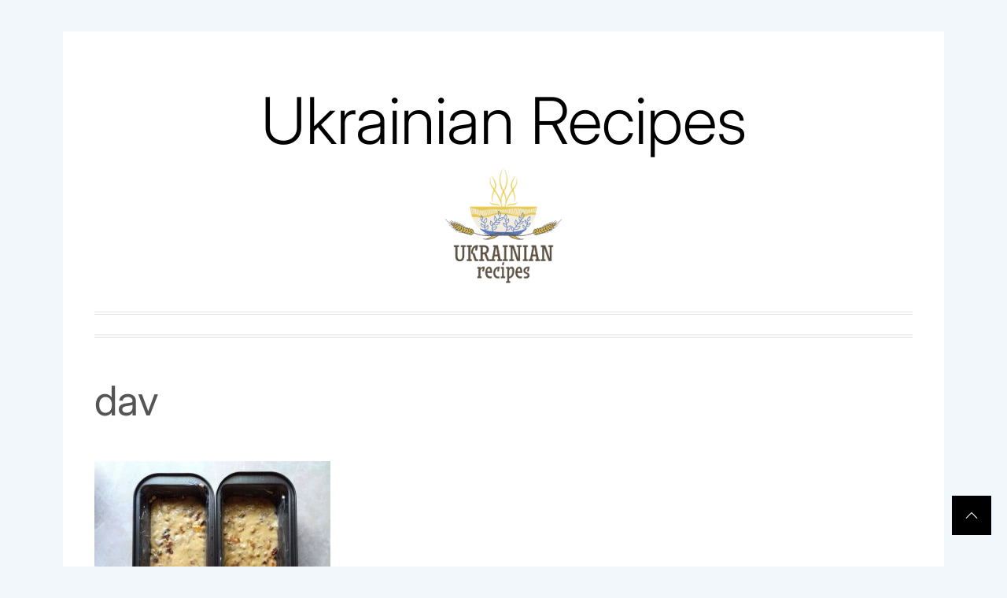

--- FILE ---
content_type: text/html; charset=UTF-8
request_url: https://ukrainian-recipes.com/rich-christmas-cake-with-lots-of-dried-fruits-and-nuts.html/dav-23
body_size: 11739
content:
<!DOCTYPE html>
<html dir="ltr" lang="en-GB" prefix="og: https://ogp.me/ns#">
<head>
    <meta charset="UTF-8">
    <meta name="viewport" content="width=device-width, initial-scale=1.0">
    <link rel="profile" href="http://gmpg.org/xfn/11">
    <link rel="pingback" href="https://ukrainian-recipes.com/xmlrpc.php">

    <title>dav | Ukrainian Recipes</title>

		<!-- All in One SEO 4.9.2 - aioseo.com -->
	<meta name="description" content="dav" />
	<meta name="robots" content="max-image-preview:large" />
	<meta name="author" content="admin"/>
	<meta name="google-site-verification" content="UA-12705437-16" />
	<link rel="canonical" href="https://ukrainian-recipes.com/rich-christmas-cake-with-lots-of-dried-fruits-and-nuts.html/dav-23" />
	<meta name="generator" content="All in One SEO (AIOSEO) 4.9.2" />
		<meta property="og:locale" content="en_GB" />
		<meta property="og:site_name" content="Ukrainian Recipes |" />
		<meta property="og:type" content="article" />
		<meta property="og:title" content="dav | Ukrainian Recipes" />
		<meta property="og:url" content="https://ukrainian-recipes.com/rich-christmas-cake-with-lots-of-dried-fruits-and-nuts.html/dav-23" />
		<meta property="og:image" content="https://ukrainian-recipes.com/wp-content/uploads/2023/01/cropped-logoukr-min.png" />
		<meta property="og:image:secure_url" content="https://ukrainian-recipes.com/wp-content/uploads/2023/01/cropped-logoukr-min.png" />
		<meta property="article:published_time" content="2017-12-03T19:22:08+00:00" />
		<meta property="article:modified_time" content="2017-12-03T19:22:08+00:00" />
		<meta name="twitter:card" content="summary" />
		<meta name="twitter:title" content="dav | Ukrainian Recipes" />
		<meta name="twitter:image" content="https://ukrainian-recipes.com/wp-content/uploads/2023/01/cropped-logoukr-min.png" />
		<script type="application/ld+json" class="aioseo-schema">
			{"@context":"https:\/\/schema.org","@graph":[{"@type":"BreadcrumbList","@id":"https:\/\/ukrainian-recipes.com\/rich-christmas-cake-with-lots-of-dried-fruits-and-nuts.html\/dav-23#breadcrumblist","itemListElement":[{"@type":"ListItem","@id":"https:\/\/ukrainian-recipes.com#listItem","position":1,"name":"Home","item":"https:\/\/ukrainian-recipes.com","nextItem":{"@type":"ListItem","@id":"https:\/\/ukrainian-recipes.com\/rich-christmas-cake-with-lots-of-dried-fruits-and-nuts.html\/dav-23#listItem","name":"dav"}},{"@type":"ListItem","@id":"https:\/\/ukrainian-recipes.com\/rich-christmas-cake-with-lots-of-dried-fruits-and-nuts.html\/dav-23#listItem","position":2,"name":"dav","previousItem":{"@type":"ListItem","@id":"https:\/\/ukrainian-recipes.com#listItem","name":"Home"}}]},{"@type":"ItemPage","@id":"https:\/\/ukrainian-recipes.com\/rich-christmas-cake-with-lots-of-dried-fruits-and-nuts.html\/dav-23#itempage","url":"https:\/\/ukrainian-recipes.com\/rich-christmas-cake-with-lots-of-dried-fruits-and-nuts.html\/dav-23","name":"dav | Ukrainian Recipes","description":"dav","inLanguage":"en-GB","isPartOf":{"@id":"https:\/\/ukrainian-recipes.com\/#website"},"breadcrumb":{"@id":"https:\/\/ukrainian-recipes.com\/rich-christmas-cake-with-lots-of-dried-fruits-and-nuts.html\/dav-23#breadcrumblist"},"author":{"@id":"https:\/\/ukrainian-recipes.com\/author\/admin#author"},"creator":{"@id":"https:\/\/ukrainian-recipes.com\/author\/admin#author"},"datePublished":"2017-12-03T14:22:08-05:00","dateModified":"2017-12-03T14:22:08-05:00"},{"@type":"Organization","@id":"https:\/\/ukrainian-recipes.com\/#organization","name":"Ukrainian Recipes","url":"https:\/\/ukrainian-recipes.com\/","logo":{"@type":"ImageObject","url":"https:\/\/ukrainian-recipes.com\/wp-content\/uploads\/2023\/01\/cropped-logoukr-min.png","@id":"https:\/\/ukrainian-recipes.com\/rich-christmas-cake-with-lots-of-dried-fruits-and-nuts.html\/dav-23\/#organizationLogo","width":150,"height":148},"image":{"@id":"https:\/\/ukrainian-recipes.com\/rich-christmas-cake-with-lots-of-dried-fruits-and-nuts.html\/dav-23\/#organizationLogo"}},{"@type":"Person","@id":"https:\/\/ukrainian-recipes.com\/author\/admin#author","url":"https:\/\/ukrainian-recipes.com\/author\/admin","name":"admin","image":{"@type":"ImageObject","@id":"https:\/\/ukrainian-recipes.com\/rich-christmas-cake-with-lots-of-dried-fruits-and-nuts.html\/dav-23#authorImage","url":"https:\/\/secure.gravatar.com\/avatar\/15503210aa7ff7ea13217bf9be22c2a4e4b0d11fb24a82007ddcf778e5fbb14e?s=96&d=mm&r=g","width":96,"height":96,"caption":"admin"}},{"@type":"WebSite","@id":"https:\/\/ukrainian-recipes.com\/#website","url":"https:\/\/ukrainian-recipes.com\/","name":"Ukrainian recipes - for a tasty life","inLanguage":"en-GB","publisher":{"@id":"https:\/\/ukrainian-recipes.com\/#organization"}}]}
		</script>
		<!-- All in One SEO -->

<!-- Google tag (gtag.js) consent mode dataLayer added by Site Kit -->
<script type="text/javascript" id="google_gtagjs-js-consent-mode-data-layer">
/* <![CDATA[ */
window.dataLayer = window.dataLayer || [];function gtag(){dataLayer.push(arguments);}
gtag('consent', 'default', {"ad_personalization":"denied","ad_storage":"denied","ad_user_data":"denied","analytics_storage":"denied","functionality_storage":"denied","security_storage":"denied","personalization_storage":"denied","region":["AT","BE","BG","CH","CY","CZ","DE","DK","EE","ES","FI","FR","GB","GR","HR","HU","IE","IS","IT","LI","LT","LU","LV","MT","NL","NO","PL","PT","RO","SE","SI","SK"],"wait_for_update":500});
window._googlesitekitConsentCategoryMap = {"statistics":["analytics_storage"],"marketing":["ad_storage","ad_user_data","ad_personalization"],"functional":["functionality_storage","security_storage"],"preferences":["personalization_storage"]};
window._googlesitekitConsents = {"ad_personalization":"denied","ad_storage":"denied","ad_user_data":"denied","analytics_storage":"denied","functionality_storage":"denied","security_storage":"denied","personalization_storage":"denied","region":["AT","BE","BG","CH","CY","CZ","DE","DK","EE","ES","FI","FR","GB","GR","HR","HU","IE","IS","IT","LI","LT","LU","LV","MT","NL","NO","PL","PT","RO","SE","SI","SK"],"wait_for_update":500};
/* ]]> */
</script>
<!-- End Google tag (gtag.js) consent mode dataLayer added by Site Kit -->
<link rel='dns-prefetch' href='//www.googletagmanager.com' />
<link rel='dns-prefetch' href='//pagead2.googlesyndication.com' />
<link rel="alternate" type="application/rss+xml" title="Ukrainian Recipes &raquo; Feed" href="https://ukrainian-recipes.com/feed" />
<link rel="alternate" type="application/rss+xml" title="Ukrainian Recipes &raquo; Comments Feed" href="https://ukrainian-recipes.com/comments/feed" />
<link rel="alternate" type="application/rss+xml" title="Ukrainian Recipes &raquo; dav Comments Feed" href="https://ukrainian-recipes.com/rich-christmas-cake-with-lots-of-dried-fruits-and-nuts.html/dav-23/feed" />
<link rel="alternate" title="oEmbed (JSON)" type="application/json+oembed" href="https://ukrainian-recipes.com/wp-json/oembed/1.0/embed?url=https%3A%2F%2Fukrainian-recipes.com%2Frich-christmas-cake-with-lots-of-dried-fruits-and-nuts.html%2Fdav-23" />
<link rel="alternate" title="oEmbed (XML)" type="text/xml+oembed" href="https://ukrainian-recipes.com/wp-json/oembed/1.0/embed?url=https%3A%2F%2Fukrainian-recipes.com%2Frich-christmas-cake-with-lots-of-dried-fruits-and-nuts.html%2Fdav-23&#038;format=xml" />
<style id='wp-img-auto-sizes-contain-inline-css' type='text/css'>
img:is([sizes=auto i],[sizes^="auto," i]){contain-intrinsic-size:3000px 1500px}
/*# sourceURL=wp-img-auto-sizes-contain-inline-css */
</style>
<style id='wp-emoji-styles-inline-css' type='text/css'>

	img.wp-smiley, img.emoji {
		display: inline !important;
		border: none !important;
		box-shadow: none !important;
		height: 1em !important;
		width: 1em !important;
		margin: 0 0.07em !important;
		vertical-align: -0.1em !important;
		background: none !important;
		padding: 0 !important;
	}
/*# sourceURL=wp-emoji-styles-inline-css */
</style>
<style id='wp-block-library-inline-css' type='text/css'>
:root{--wp-block-synced-color:#7a00df;--wp-block-synced-color--rgb:122,0,223;--wp-bound-block-color:var(--wp-block-synced-color);--wp-editor-canvas-background:#ddd;--wp-admin-theme-color:#007cba;--wp-admin-theme-color--rgb:0,124,186;--wp-admin-theme-color-darker-10:#006ba1;--wp-admin-theme-color-darker-10--rgb:0,107,160.5;--wp-admin-theme-color-darker-20:#005a87;--wp-admin-theme-color-darker-20--rgb:0,90,135;--wp-admin-border-width-focus:2px}@media (min-resolution:192dpi){:root{--wp-admin-border-width-focus:1.5px}}.wp-element-button{cursor:pointer}:root .has-very-light-gray-background-color{background-color:#eee}:root .has-very-dark-gray-background-color{background-color:#313131}:root .has-very-light-gray-color{color:#eee}:root .has-very-dark-gray-color{color:#313131}:root .has-vivid-green-cyan-to-vivid-cyan-blue-gradient-background{background:linear-gradient(135deg,#00d084,#0693e3)}:root .has-purple-crush-gradient-background{background:linear-gradient(135deg,#34e2e4,#4721fb 50%,#ab1dfe)}:root .has-hazy-dawn-gradient-background{background:linear-gradient(135deg,#faaca8,#dad0ec)}:root .has-subdued-olive-gradient-background{background:linear-gradient(135deg,#fafae1,#67a671)}:root .has-atomic-cream-gradient-background{background:linear-gradient(135deg,#fdd79a,#004a59)}:root .has-nightshade-gradient-background{background:linear-gradient(135deg,#330968,#31cdcf)}:root .has-midnight-gradient-background{background:linear-gradient(135deg,#020381,#2874fc)}:root{--wp--preset--font-size--normal:16px;--wp--preset--font-size--huge:42px}.has-regular-font-size{font-size:1em}.has-larger-font-size{font-size:2.625em}.has-normal-font-size{font-size:var(--wp--preset--font-size--normal)}.has-huge-font-size{font-size:var(--wp--preset--font-size--huge)}.has-text-align-center{text-align:center}.has-text-align-left{text-align:left}.has-text-align-right{text-align:right}.has-fit-text{white-space:nowrap!important}#end-resizable-editor-section{display:none}.aligncenter{clear:both}.items-justified-left{justify-content:flex-start}.items-justified-center{justify-content:center}.items-justified-right{justify-content:flex-end}.items-justified-space-between{justify-content:space-between}.screen-reader-text{border:0;clip-path:inset(50%);height:1px;margin:-1px;overflow:hidden;padding:0;position:absolute;width:1px;word-wrap:normal!important}.screen-reader-text:focus{background-color:#ddd;clip-path:none;color:#444;display:block;font-size:1em;height:auto;left:5px;line-height:normal;padding:15px 23px 14px;text-decoration:none;top:5px;width:auto;z-index:100000}html :where(.has-border-color){border-style:solid}html :where([style*=border-top-color]){border-top-style:solid}html :where([style*=border-right-color]){border-right-style:solid}html :where([style*=border-bottom-color]){border-bottom-style:solid}html :where([style*=border-left-color]){border-left-style:solid}html :where([style*=border-width]){border-style:solid}html :where([style*=border-top-width]){border-top-style:solid}html :where([style*=border-right-width]){border-right-style:solid}html :where([style*=border-bottom-width]){border-bottom-style:solid}html :where([style*=border-left-width]){border-left-style:solid}html :where(img[class*=wp-image-]){height:auto;max-width:100%}:where(figure){margin:0 0 1em}html :where(.is-position-sticky){--wp-admin--admin-bar--position-offset:var(--wp-admin--admin-bar--height,0px)}@media screen and (max-width:600px){html :where(.is-position-sticky){--wp-admin--admin-bar--position-offset:0px}}

/*# sourceURL=wp-block-library-inline-css */
</style><style id='global-styles-inline-css' type='text/css'>
:root{--wp--preset--aspect-ratio--square: 1;--wp--preset--aspect-ratio--4-3: 4/3;--wp--preset--aspect-ratio--3-4: 3/4;--wp--preset--aspect-ratio--3-2: 3/2;--wp--preset--aspect-ratio--2-3: 2/3;--wp--preset--aspect-ratio--16-9: 16/9;--wp--preset--aspect-ratio--9-16: 9/16;--wp--preset--color--black: #000000;--wp--preset--color--cyan-bluish-gray: #abb8c3;--wp--preset--color--white: #ffffff;--wp--preset--color--pale-pink: #f78da7;--wp--preset--color--vivid-red: #cf2e2e;--wp--preset--color--luminous-vivid-orange: #ff6900;--wp--preset--color--luminous-vivid-amber: #fcb900;--wp--preset--color--light-green-cyan: #7bdcb5;--wp--preset--color--vivid-green-cyan: #00d084;--wp--preset--color--pale-cyan-blue: #8ed1fc;--wp--preset--color--vivid-cyan-blue: #0693e3;--wp--preset--color--vivid-purple: #9b51e0;--wp--preset--gradient--vivid-cyan-blue-to-vivid-purple: linear-gradient(135deg,rgb(6,147,227) 0%,rgb(155,81,224) 100%);--wp--preset--gradient--light-green-cyan-to-vivid-green-cyan: linear-gradient(135deg,rgb(122,220,180) 0%,rgb(0,208,130) 100%);--wp--preset--gradient--luminous-vivid-amber-to-luminous-vivid-orange: linear-gradient(135deg,rgb(252,185,0) 0%,rgb(255,105,0) 100%);--wp--preset--gradient--luminous-vivid-orange-to-vivid-red: linear-gradient(135deg,rgb(255,105,0) 0%,rgb(207,46,46) 100%);--wp--preset--gradient--very-light-gray-to-cyan-bluish-gray: linear-gradient(135deg,rgb(238,238,238) 0%,rgb(169,184,195) 100%);--wp--preset--gradient--cool-to-warm-spectrum: linear-gradient(135deg,rgb(74,234,220) 0%,rgb(151,120,209) 20%,rgb(207,42,186) 40%,rgb(238,44,130) 60%,rgb(251,105,98) 80%,rgb(254,248,76) 100%);--wp--preset--gradient--blush-light-purple: linear-gradient(135deg,rgb(255,206,236) 0%,rgb(152,150,240) 100%);--wp--preset--gradient--blush-bordeaux: linear-gradient(135deg,rgb(254,205,165) 0%,rgb(254,45,45) 50%,rgb(107,0,62) 100%);--wp--preset--gradient--luminous-dusk: linear-gradient(135deg,rgb(255,203,112) 0%,rgb(199,81,192) 50%,rgb(65,88,208) 100%);--wp--preset--gradient--pale-ocean: linear-gradient(135deg,rgb(255,245,203) 0%,rgb(182,227,212) 50%,rgb(51,167,181) 100%);--wp--preset--gradient--electric-grass: linear-gradient(135deg,rgb(202,248,128) 0%,rgb(113,206,126) 100%);--wp--preset--gradient--midnight: linear-gradient(135deg,rgb(2,3,129) 0%,rgb(40,116,252) 100%);--wp--preset--font-size--small: 13px;--wp--preset--font-size--medium: 20px;--wp--preset--font-size--large: 36px;--wp--preset--font-size--x-large: 42px;--wp--preset--spacing--20: 0.44rem;--wp--preset--spacing--30: 0.67rem;--wp--preset--spacing--40: 1rem;--wp--preset--spacing--50: 1.5rem;--wp--preset--spacing--60: 2.25rem;--wp--preset--spacing--70: 3.38rem;--wp--preset--spacing--80: 5.06rem;--wp--preset--shadow--natural: 6px 6px 9px rgba(0, 0, 0, 0.2);--wp--preset--shadow--deep: 12px 12px 50px rgba(0, 0, 0, 0.4);--wp--preset--shadow--sharp: 6px 6px 0px rgba(0, 0, 0, 0.2);--wp--preset--shadow--outlined: 6px 6px 0px -3px rgb(255, 255, 255), 6px 6px rgb(0, 0, 0);--wp--preset--shadow--crisp: 6px 6px 0px rgb(0, 0, 0);}:where(.is-layout-flex){gap: 0.5em;}:where(.is-layout-grid){gap: 0.5em;}body .is-layout-flex{display: flex;}.is-layout-flex{flex-wrap: wrap;align-items: center;}.is-layout-flex > :is(*, div){margin: 0;}body .is-layout-grid{display: grid;}.is-layout-grid > :is(*, div){margin: 0;}:where(.wp-block-columns.is-layout-flex){gap: 2em;}:where(.wp-block-columns.is-layout-grid){gap: 2em;}:where(.wp-block-post-template.is-layout-flex){gap: 1.25em;}:where(.wp-block-post-template.is-layout-grid){gap: 1.25em;}.has-black-color{color: var(--wp--preset--color--black) !important;}.has-cyan-bluish-gray-color{color: var(--wp--preset--color--cyan-bluish-gray) !important;}.has-white-color{color: var(--wp--preset--color--white) !important;}.has-pale-pink-color{color: var(--wp--preset--color--pale-pink) !important;}.has-vivid-red-color{color: var(--wp--preset--color--vivid-red) !important;}.has-luminous-vivid-orange-color{color: var(--wp--preset--color--luminous-vivid-orange) !important;}.has-luminous-vivid-amber-color{color: var(--wp--preset--color--luminous-vivid-amber) !important;}.has-light-green-cyan-color{color: var(--wp--preset--color--light-green-cyan) !important;}.has-vivid-green-cyan-color{color: var(--wp--preset--color--vivid-green-cyan) !important;}.has-pale-cyan-blue-color{color: var(--wp--preset--color--pale-cyan-blue) !important;}.has-vivid-cyan-blue-color{color: var(--wp--preset--color--vivid-cyan-blue) !important;}.has-vivid-purple-color{color: var(--wp--preset--color--vivid-purple) !important;}.has-black-background-color{background-color: var(--wp--preset--color--black) !important;}.has-cyan-bluish-gray-background-color{background-color: var(--wp--preset--color--cyan-bluish-gray) !important;}.has-white-background-color{background-color: var(--wp--preset--color--white) !important;}.has-pale-pink-background-color{background-color: var(--wp--preset--color--pale-pink) !important;}.has-vivid-red-background-color{background-color: var(--wp--preset--color--vivid-red) !important;}.has-luminous-vivid-orange-background-color{background-color: var(--wp--preset--color--luminous-vivid-orange) !important;}.has-luminous-vivid-amber-background-color{background-color: var(--wp--preset--color--luminous-vivid-amber) !important;}.has-light-green-cyan-background-color{background-color: var(--wp--preset--color--light-green-cyan) !important;}.has-vivid-green-cyan-background-color{background-color: var(--wp--preset--color--vivid-green-cyan) !important;}.has-pale-cyan-blue-background-color{background-color: var(--wp--preset--color--pale-cyan-blue) !important;}.has-vivid-cyan-blue-background-color{background-color: var(--wp--preset--color--vivid-cyan-blue) !important;}.has-vivid-purple-background-color{background-color: var(--wp--preset--color--vivid-purple) !important;}.has-black-border-color{border-color: var(--wp--preset--color--black) !important;}.has-cyan-bluish-gray-border-color{border-color: var(--wp--preset--color--cyan-bluish-gray) !important;}.has-white-border-color{border-color: var(--wp--preset--color--white) !important;}.has-pale-pink-border-color{border-color: var(--wp--preset--color--pale-pink) !important;}.has-vivid-red-border-color{border-color: var(--wp--preset--color--vivid-red) !important;}.has-luminous-vivid-orange-border-color{border-color: var(--wp--preset--color--luminous-vivid-orange) !important;}.has-luminous-vivid-amber-border-color{border-color: var(--wp--preset--color--luminous-vivid-amber) !important;}.has-light-green-cyan-border-color{border-color: var(--wp--preset--color--light-green-cyan) !important;}.has-vivid-green-cyan-border-color{border-color: var(--wp--preset--color--vivid-green-cyan) !important;}.has-pale-cyan-blue-border-color{border-color: var(--wp--preset--color--pale-cyan-blue) !important;}.has-vivid-cyan-blue-border-color{border-color: var(--wp--preset--color--vivid-cyan-blue) !important;}.has-vivid-purple-border-color{border-color: var(--wp--preset--color--vivid-purple) !important;}.has-vivid-cyan-blue-to-vivid-purple-gradient-background{background: var(--wp--preset--gradient--vivid-cyan-blue-to-vivid-purple) !important;}.has-light-green-cyan-to-vivid-green-cyan-gradient-background{background: var(--wp--preset--gradient--light-green-cyan-to-vivid-green-cyan) !important;}.has-luminous-vivid-amber-to-luminous-vivid-orange-gradient-background{background: var(--wp--preset--gradient--luminous-vivid-amber-to-luminous-vivid-orange) !important;}.has-luminous-vivid-orange-to-vivid-red-gradient-background{background: var(--wp--preset--gradient--luminous-vivid-orange-to-vivid-red) !important;}.has-very-light-gray-to-cyan-bluish-gray-gradient-background{background: var(--wp--preset--gradient--very-light-gray-to-cyan-bluish-gray) !important;}.has-cool-to-warm-spectrum-gradient-background{background: var(--wp--preset--gradient--cool-to-warm-spectrum) !important;}.has-blush-light-purple-gradient-background{background: var(--wp--preset--gradient--blush-light-purple) !important;}.has-blush-bordeaux-gradient-background{background: var(--wp--preset--gradient--blush-bordeaux) !important;}.has-luminous-dusk-gradient-background{background: var(--wp--preset--gradient--luminous-dusk) !important;}.has-pale-ocean-gradient-background{background: var(--wp--preset--gradient--pale-ocean) !important;}.has-electric-grass-gradient-background{background: var(--wp--preset--gradient--electric-grass) !important;}.has-midnight-gradient-background{background: var(--wp--preset--gradient--midnight) !important;}.has-small-font-size{font-size: var(--wp--preset--font-size--small) !important;}.has-medium-font-size{font-size: var(--wp--preset--font-size--medium) !important;}.has-large-font-size{font-size: var(--wp--preset--font-size--large) !important;}.has-x-large-font-size{font-size: var(--wp--preset--font-size--x-large) !important;}
/*# sourceURL=global-styles-inline-css */
</style>

<style id='classic-theme-styles-inline-css' type='text/css'>
/*! This file is auto-generated */
.wp-block-button__link{color:#fff;background-color:#32373c;border-radius:9999px;box-shadow:none;text-decoration:none;padding:calc(.667em + 2px) calc(1.333em + 2px);font-size:1.125em}.wp-block-file__button{background:#32373c;color:#fff;text-decoration:none}
/*# sourceURL=/wp-includes/css/classic-themes.min.css */
</style>
<link rel='stylesheet' id='foobox-free-min-css' href='https://ukrainian-recipes.com/wp-content/plugins/foobox-image-lightbox/free/css/foobox.free.min.css?ver=2.7.35' type='text/css' media='all' />
<link rel='stylesheet' id='minimal-blog-fonts-css' href='https://ukrainian-recipes.com/wp-content/fonts/fc9bcda9e3561727ab199b7736e9fc31.css?ver=1.0' type='text/css' media='all' />
<link rel='stylesheet' id='slick-css' href='https://ukrainian-recipes.com/wp-content/themes/minimal-blog/assets/lib/slick/css/slick.min.css?ver=6.9' type='text/css' media='all' />
<link rel='stylesheet' id='magnific-popup-css' href='https://ukrainian-recipes.com/wp-content/themes/minimal-blog/assets/lib/magnific-popup/magnific-popup.css?ver=6.9' type='text/css' media='all' />
<link rel='stylesheet' id='minimal-blog-style-css' href='https://ukrainian-recipes.com/wp-content/themes/minimal-blog/style.css?ver=6.9' type='text/css' media='all' />
<style id='rocket-lazyload-inline-css' type='text/css'>
.rll-youtube-player{position:relative;padding-bottom:56.23%;height:0;overflow:hidden;max-width:100%;}.rll-youtube-player:focus-within{outline: 2px solid currentColor;outline-offset: 5px;}.rll-youtube-player iframe{position:absolute;top:0;left:0;width:100%;height:100%;z-index:100;background:0 0}.rll-youtube-player img{bottom:0;display:block;left:0;margin:auto;max-width:100%;width:100%;position:absolute;right:0;top:0;border:none;height:auto;-webkit-transition:.4s all;-moz-transition:.4s all;transition:.4s all}.rll-youtube-player img:hover{-webkit-filter:brightness(75%)}.rll-youtube-player .play{height:100%;width:100%;left:0;top:0;position:absolute;background:url(https://ukrainian-recipes.com/wp-content/plugins/rocket-lazy-load/assets/img/youtube.png) no-repeat center;background-color: transparent !important;cursor:pointer;border:none;}.wp-embed-responsive .wp-has-aspect-ratio .rll-youtube-player{position:absolute;padding-bottom:0;width:100%;height:100%;top:0;bottom:0;left:0;right:0}
/*# sourceURL=rocket-lazyload-inline-css */
</style>
<script type="text/javascript" src="https://ukrainian-recipes.com/wp-includes/js/jquery/jquery.min.js?ver=3.7.1" id="jquery-core-js"></script>
<script type="text/javascript" async='async' src="https://ukrainian-recipes.com/wp-includes/js/jquery/jquery-migrate.min.js?ver=3.4.1" id="jquery-migrate-js"></script>
<script type="text/javascript" id="foobox-free-min-js-before">
/* <![CDATA[ */
/* Run FooBox FREE (v2.7.35) */
var FOOBOX = window.FOOBOX = {
	ready: true,
	disableOthers: false,
	o: {wordpress: { enabled: true }, images: { showCaptions:false }, rel: '', excludes:'.fbx-link,.nofoobox,.nolightbox,a[href*="pinterest.com/pin/create/button/"]', affiliate : { enabled: false }, error: "Could not load the item"},
	selectors: [
		".gallery", ".wp-block-gallery", ".wp-block-image", "a:has(img[class*=wp-image-])", ".foobox"
	],
	pre: function( $ ){
		// Custom JavaScript (Pre)
		
	},
	post: function( $ ){
		// Custom JavaScript (Post)
		
		// Custom Captions Code
		
	},
	custom: function( $ ){
		// Custom Extra JS
		
	}
};
//# sourceURL=foobox-free-min-js-before
/* ]]> */
</script>
<script type="text/javascript" async='async' src="https://ukrainian-recipes.com/wp-content/plugins/foobox-image-lightbox/free/js/foobox.free.min.js?ver=2.7.35" id="foobox-free-min-js"></script>

<!-- Google tag (gtag.js) snippet added by Site Kit -->
<!-- Google Analytics snippet added by Site Kit -->
<script type="text/javascript" async='async' src="https://www.googletagmanager.com/gtag/js?id=GT-KVJ72ZS" id="google_gtagjs-js" async></script>
<script type="text/javascript" id="google_gtagjs-js-after">
/* <![CDATA[ */
window.dataLayer = window.dataLayer || [];function gtag(){dataLayer.push(arguments);}
gtag("set","linker",{"domains":["ukrainian-recipes.com"]});
gtag("js", new Date());
gtag("set", "developer_id.dZTNiMT", true);
gtag("config", "GT-KVJ72ZS");
//# sourceURL=google_gtagjs-js-after
/* ]]> */
</script>
<link rel="https://api.w.org/" href="https://ukrainian-recipes.com/wp-json/" /><link rel="alternate" title="JSON" type="application/json" href="https://ukrainian-recipes.com/wp-json/wp/v2/media/10465" /><link rel="EditURI" type="application/rsd+xml" title="RSD" href="https://ukrainian-recipes.com/xmlrpc.php?rsd" />
<meta name="generator" content="WordPress 6.9" />
<link rel='shortlink' href='https://ukrainian-recipes.com/?p=10465' />
<meta name="generator" content="Site Kit by Google 1.170.0" />
<!-- Google AdSense meta tags added by Site Kit -->
<meta name="google-adsense-platform-account" content="ca-host-pub-2644536267352236">
<meta name="google-adsense-platform-domain" content="sitekit.withgoogle.com">
<!-- End Google AdSense meta tags added by Site Kit -->
	<style type="text/css">
			.site-title a,
		.site-description {
			color: #000000;
		}
		</style>
	
<!-- Google Tag Manager snippet added by Site Kit -->
<script type="text/javascript">
/* <![CDATA[ */

			( function( w, d, s, l, i ) {
				w[l] = w[l] || [];
				w[l].push( {'gtm.start': new Date().getTime(), event: 'gtm.js'} );
				var f = d.getElementsByTagName( s )[0],
					j = d.createElement( s ), dl = l != 'dataLayer' ? '&l=' + l : '';
				j.async = true;
				j.src = 'https://www.googletagmanager.com/gtm.js?id=' + i + dl;
				f.parentNode.insertBefore( j, f );
			} )( window, document, 'script', 'dataLayer', 'GTM-T282DB9' );
			
/* ]]> */
</script>

<!-- End Google Tag Manager snippet added by Site Kit -->

<!-- Google AdSense snippet added by Site Kit -->
<script type="text/javascript" async="async" src="https://pagead2.googlesyndication.com/pagead/js/adsbygoogle.js?client=ca-pub-5395191496591585&amp;host=ca-host-pub-2644536267352236" crossorigin="anonymous"></script>

<!-- End Google AdSense snippet added by Site Kit -->
<noscript><style id="rocket-lazyload-nojs-css">.rll-youtube-player, [data-lazy-src]{display:none !important;}</style></noscript></head>

<body class="attachment wp-singular attachment-template-default single single-attachment postid-10465 attachmentid-10465 attachment-jpeg wp-custom-logo wp-embed-responsive wp-theme-minimal-blog no-sidebar group-blog">

		<!-- Google Tag Manager (noscript) snippet added by Site Kit -->
		<noscript>
			<iframe src="https://www.googletagmanager.com/ns.html?id=GTM-T282DB9" height="0" width="0" style="display:none;visibility:hidden"></iframe>
		</noscript>
		<!-- End Google Tag Manager (noscript) snippet added by Site Kit -->
		
<!--Loader-->
<div id="mini-loader">
    <div id="loading-center">
        <div id="loading-center-absolute">
            <div class="object"></div>
            <div class="object"></div>
            <div class="object"></div>
            <div class="object"></div>
            <div class="object"></div>
            <div class="object"></div>
            <div class="object"></div>
            <div class="object"></div>
            <div class="object"></div>
            <div class="object"></div>
        </div>
    </div>
</div>
<!-- Loader end -->

<div id="page" class="site">
    <a class="skip-link screen-reader-text" href="#content">Skip to content</a>
    <div class="mastbar">
        <div class="wrapper">
                    </div>
    </div>

    <header id="masthead" class="site-header " role="banner" >
      <div class="header-image-overlay">
              </div>
        <div class="wrapper">
            <div class="site-branding">
            <p class="site-title"><a href="https://ukrainian-recipes.com/" rel="home">Ukrainian Recipes</a></p>
    
    <a href="https://ukrainian-recipes.com/" class="custom-logo-link" rel="home"><img width="150" height="148" src="data:image/svg+xml,%3Csvg%20xmlns='http://www.w3.org/2000/svg'%20viewBox='0%200%20150%20148'%3E%3C/svg%3E" class="custom-logo" alt="Ukrainian Recipes" decoding="async" data-lazy-src="https://ukrainian-recipes.com/wp-content/uploads/2023/01/cropped-logoukr-min.png" /><noscript><img width="150" height="148" src="https://ukrainian-recipes.com/wp-content/uploads/2023/01/cropped-logoukr-min.png" class="custom-logo" alt="Ukrainian Recipes" decoding="async" /></noscript></a>
</div><!-- .site-branding -->        </div>
        <div class="wrapper">
            <nav id="site-navigation" class="main-navigation" role="navigation">
	<span class="toggle-menu" aria-controls="primary-menu" aria-expanded="false">
		 <span class="screen-reader-text">
			Primary Menu		</span>
		<i class="ham"></i>
	</span>

	
    <div class="social-icons">
            </div>
</nav>        </div>

    </header>


    <div id="content" class="site-content">
        <div class="wrapper">

	<div id="primary" class="content-area">
		<main id="main" class="site-main" role="main">

		
<article id="post-10465" class="post-10465 attachment type-attachment status-inherit hentry">

        <header class="entry-header">
        <h1 class="entry-title entry-title-large">dav</h1>    </header>
    <div class="entry-content">
        <p class="attachment"><a href='https://ukrainian-recipes.com/wp-content/uploads/2017/12/IMG_20171202_145254.jpg'><img fetchpriority="high" decoding="async" width="300" height="225" src="data:image/svg+xml,%3Csvg%20xmlns='http://www.w3.org/2000/svg'%20viewBox='0%200%20300%20225'%3E%3C/svg%3E" class="attachment-medium size-medium" alt="" data-lazy-srcset="https://ukrainian-recipes.com/wp-content/uploads/2017/12/IMG_20171202_145254-300x225.jpg 300w, https://ukrainian-recipes.com/wp-content/uploads/2017/12/IMG_20171202_145254-1024x768.jpg 1024w, https://ukrainian-recipes.com/wp-content/uploads/2017/12/IMG_20171202_145254-1536x1152.jpg 1536w, https://ukrainian-recipes.com/wp-content/uploads/2017/12/IMG_20171202_145254-600x450.jpg 600w, https://ukrainian-recipes.com/wp-content/uploads/2017/12/IMG_20171202_145254.jpg 2048w" data-lazy-sizes="(max-width: 300px) 100vw, 300px" data-lazy-src="https://ukrainian-recipes.com/wp-content/uploads/2017/12/IMG_20171202_145254-300x225.jpg" /><noscript><img fetchpriority="high" decoding="async" width="300" height="225" src="https://ukrainian-recipes.com/wp-content/uploads/2017/12/IMG_20171202_145254-300x225.jpg" class="attachment-medium size-medium" alt="" srcset="https://ukrainian-recipes.com/wp-content/uploads/2017/12/IMG_20171202_145254-300x225.jpg 300w, https://ukrainian-recipes.com/wp-content/uploads/2017/12/IMG_20171202_145254-1024x768.jpg 1024w, https://ukrainian-recipes.com/wp-content/uploads/2017/12/IMG_20171202_145254-1536x1152.jpg 1536w, https://ukrainian-recipes.com/wp-content/uploads/2017/12/IMG_20171202_145254-600x450.jpg 600w, https://ukrainian-recipes.com/wp-content/uploads/2017/12/IMG_20171202_145254.jpg 2048w" sizes="(max-width: 300px) 100vw, 300px" /></noscript></a></p>
    </div>
    	<footer class="entry-footer">
			</footer><!-- .entry-footer --></article><!-- #post-## -->				<!-- related post -->
	            <div class="interface-related-articles">

	            	
		                <div class="related-post-header">
		                    <h2 class="related-post-title">
	                            Related Post	                        </h2>
		                </div>

	            	
	            </div>

	        
	<nav class="navigation post-navigation" aria-label="Posts">
		<h2 class="screen-reader-text">Post navigation</h2>
		<div class="nav-links"><div class="nav-previous"><a href="https://ukrainian-recipes.com/rich-christmas-cake-with-lots-of-dried-fruits-and-nuts.html" rel="prev"><span class="arrow" aria-hidden="true"><svg class="svg-icon" aria-hidden="true" role="img" focusable="false" xmlns="http://www.w3.org/2000/svg" width="16" height="16" viewBox="0 0 16 16"><path fill="currentColor" d="M15 8a.5.5 0 0 0-.5-.5H2.707l3.147-3.146a.5.5 0 1 0-.708-.708l-4 4a.5.5 0 0 0 0 .708l4 4a.5.5 0 0 0 .708-.708L2.707 8.5H14.5A.5.5 0 0 0 15 8z"></path></svg></span><span class="screen-reader-text">Previous post:</span><span class="post-title">Rich Christmas cake with lots of dried fruits and nuts</span></a></div></div>
	</nav>
<div id="comments" class="comments-area">

		<div id="respond" class="comment-respond">
		<h3 id="reply-title" class="comment-reply-title">Leave a Reply</h3><form action="https://ukrainian-recipes.com/wp-comments-post.php" method="post" id="commentform" class="comment-form"><p class="comment-notes"><span id="email-notes">Your email address will not be published.</span> <span class="required-field-message">Required fields are marked <span class="required">*</span></span></p><p class="comment-form-comment"><label for="comment">Comment <span class="required">*</span></label> <textarea id="comment" name="comment" cols="45" rows="8" maxlength="65525" required></textarea></p><p class="comment-form-author"><label for="author">Name</label> <input id="author" name="author" type="text" value="" size="30" maxlength="245" autocomplete="name" /></p>
<p class="comment-form-email"><label for="email">Email</label> <input id="email" name="email" type="email" value="" size="30" maxlength="100" aria-describedby="email-notes" autocomplete="email" /></p>
<p class="comment-form-url"><label for="url">Website</label> <input id="url" name="url" type="url" value="" size="30" maxlength="200" autocomplete="url" /></p>
<p class="form-submit"><input name="submit" type="submit" id="submit" class="submit" value="Post Comment" /> <input type='hidden' name='comment_post_ID' value='10465' id='comment_post_ID' />
<input type='hidden' name='comment_parent' id='comment_parent' value='0' />
</p><p style="display: none;"><input type="hidden" id="akismet_comment_nonce" name="akismet_comment_nonce" value="ef1df3b066" /></p><p style="display: none !important;" class="akismet-fields-container" data-prefix="ak_"><label>&#916;<textarea name="ak_hp_textarea" cols="45" rows="8" maxlength="100"></textarea></label><input type="hidden" id="ak_js_1" name="ak_js" value="97"/><script>document.getElementById( "ak_js_1" ).setAttribute( "value", ( new Date() ).getTime() );</script></p></form>	</div><!-- #respond -->
	<p class="akismet_comment_form_privacy_notice">This site uses Akismet to reduce spam. <a href="https://akismet.com/privacy/" target="_blank" rel="nofollow noopener">Learn how your comment data is processed.</a></p>
</div>

		</main>
	</div>
</div>
</div>
<footer id="colophon" class="site-footer" role="contentinfo">
        <div class="site-info">
	<div class="wrapper">
        		Theme: Minimal Blog by <a href="https://wpinterface.com" rel="designer">WPinterface</a>.	</div>
</div><!-- .site-info -->


<a id="scroll-top">
    <svg class="svg-icon" aria-hidden="true" role="img" focusable="false" xmlns="http://www.w3.org/2000/svg" width="16" height="16" viewBox="0 0 16 16"><path fill="currentColor" d="M7.646 4.646a.5.5 0 0 1 .708 0l6 6a.5.5 0 0 1-.708.708L8 5.707l-5.646 5.647a.5.5 0 0 1-.708-.708l6-6z"></path></svg></a></footer>
</div>
<script type="speculationrules">
{"prefetch":[{"source":"document","where":{"and":[{"href_matches":"/*"},{"not":{"href_matches":["/wp-*.php","/wp-admin/*","/wp-content/uploads/*","/wp-content/*","/wp-content/plugins/*","/wp-content/themes/minimal-blog/*","/*\\?(.+)"]}},{"not":{"selector_matches":"a[rel~=\"nofollow\"]"}},{"not":{"selector_matches":".no-prefetch, .no-prefetch a"}}]},"eagerness":"conservative"}]}
</script>
<script type="module"  async='async' src="https://ukrainian-recipes.com/wp-content/plugins/all-in-one-seo-pack/dist/Lite/assets/table-of-contents.95d0dfce.js?ver=4.9.2" id="aioseo/js/src/vue/standalone/blocks/table-of-contents/frontend.js-js"></script>
<script type="text/javascript" async='async' src="https://ukrainian-recipes.com/wp-content/themes/minimal-blog/assets/lib/slick/js/slick.min.js?ver=6.9" id="slick-js"></script>
<script type="text/javascript" async='async' src="https://ukrainian-recipes.com/wp-content/themes/minimal-blog/assets/lib/magnific-popup/jquery.magnific-popup.min.js?ver=6.9" id="magnific-popup-js"></script>
<script type="text/javascript" id="minimal-blog-main-js-extra">
/* <![CDATA[ */
var minimal_blog_main = {"next_svg":"\u003Csvg class=\"svg-icon\" aria-hidden=\"true\" role=\"img\" focusable=\"false\" xmlns=\"http://www.w3.org/2000/svg\" width=\"16\" height=\"16\" viewBox=\"0 0 16 16\"\u003E\u003Cpath fill=\"currentColor\" d=\"M1 8a.5.5 0 0 1 .5-.5h11.793l-3.147-3.146a.5.5 0 0 1 .708-.708l4 4a.5.5 0 0 1 0 .708l-4 4a.5.5 0 0 1-.708-.708L13.293 8.5H1.5A.5.5 0 0 1 1 8z\"\u003E\u003C/path\u003E\u003C/svg\u003E","prev_svg":"\u003Csvg class=\"svg-icon\" aria-hidden=\"true\" role=\"img\" focusable=\"false\" xmlns=\"http://www.w3.org/2000/svg\" width=\"16\" height=\"16\" viewBox=\"0 0 16 16\"\u003E\u003Cpath fill=\"currentColor\" d=\"M15 8a.5.5 0 0 0-.5-.5H2.707l3.147-3.146a.5.5 0 1 0-.708-.708l-4 4a.5.5 0 0 0 0 .708l4 4a.5.5 0 0 0 .708-.708L2.707 8.5H14.5A.5.5 0 0 0 15 8z\"\u003E\u003C/path\u003E\u003C/svg\u003E","arrow_down":"\u003Csvg class=\"svg-icon\" aria-hidden=\"true\" role=\"img\" focusable=\"false\" xmlns=\"http://www.w3.org/2000/svg\" width=\"16\" height=\"16\" viewBox=\"0 0 16 16\"\u003E\u003Cpath fill=\"currentColor\" d=\"M1.646 4.646a.5.5 0 0 1 .708 0L8 10.293l5.646-5.647a.5.5 0 0 1 .708.708l-6 6a.5.5 0 0 1-.708 0l-6-6a.5.5 0 0 1 0-.708z\"\u003E\u003C/path\u003E\u003C/svg\u003E"};
//# sourceURL=minimal-blog-main-js-extra
/* ]]> */
</script>
<script type="text/javascript" async='async' src="https://ukrainian-recipes.com/wp-content/themes/minimal-blog/assets/js/main.js?ver=6.9" id="minimal-blog-main-js"></script>
<script type="text/javascript" async='async' src="https://ukrainian-recipes.com/wp-content/plugins/google-site-kit/dist/assets/js/googlesitekit-consent-mode-bc2e26cfa69fcd4a8261.js" id="googlesitekit-consent-mode-js"></script>
<script defer type="text/javascript" async='async' src="https://ukrainian-recipes.com/wp-content/plugins/akismet/_inc/akismet-frontend.js?ver=1765706671" id="akismet-frontend-js"></script>
<script id="wp-emoji-settings" type="application/json">
{"baseUrl":"https://s.w.org/images/core/emoji/17.0.2/72x72/","ext":".png","svgUrl":"https://s.w.org/images/core/emoji/17.0.2/svg/","svgExt":".svg","source":{"concatemoji":"https://ukrainian-recipes.com/wp-includes/js/wp-emoji-release.min.js?ver=6.9"}}
</script>
<script type="module">
/* <![CDATA[ */
/*! This file is auto-generated */
const a=JSON.parse(document.getElementById("wp-emoji-settings").textContent),o=(window._wpemojiSettings=a,"wpEmojiSettingsSupports"),s=["flag","emoji"];function i(e){try{var t={supportTests:e,timestamp:(new Date).valueOf()};sessionStorage.setItem(o,JSON.stringify(t))}catch(e){}}function c(e,t,n){e.clearRect(0,0,e.canvas.width,e.canvas.height),e.fillText(t,0,0);t=new Uint32Array(e.getImageData(0,0,e.canvas.width,e.canvas.height).data);e.clearRect(0,0,e.canvas.width,e.canvas.height),e.fillText(n,0,0);const a=new Uint32Array(e.getImageData(0,0,e.canvas.width,e.canvas.height).data);return t.every((e,t)=>e===a[t])}function p(e,t){e.clearRect(0,0,e.canvas.width,e.canvas.height),e.fillText(t,0,0);var n=e.getImageData(16,16,1,1);for(let e=0;e<n.data.length;e++)if(0!==n.data[e])return!1;return!0}function u(e,t,n,a){switch(t){case"flag":return n(e,"\ud83c\udff3\ufe0f\u200d\u26a7\ufe0f","\ud83c\udff3\ufe0f\u200b\u26a7\ufe0f")?!1:!n(e,"\ud83c\udde8\ud83c\uddf6","\ud83c\udde8\u200b\ud83c\uddf6")&&!n(e,"\ud83c\udff4\udb40\udc67\udb40\udc62\udb40\udc65\udb40\udc6e\udb40\udc67\udb40\udc7f","\ud83c\udff4\u200b\udb40\udc67\u200b\udb40\udc62\u200b\udb40\udc65\u200b\udb40\udc6e\u200b\udb40\udc67\u200b\udb40\udc7f");case"emoji":return!a(e,"\ud83e\u1fac8")}return!1}function f(e,t,n,a){let r;const o=(r="undefined"!=typeof WorkerGlobalScope&&self instanceof WorkerGlobalScope?new OffscreenCanvas(300,150):document.createElement("canvas")).getContext("2d",{willReadFrequently:!0}),s=(o.textBaseline="top",o.font="600 32px Arial",{});return e.forEach(e=>{s[e]=t(o,e,n,a)}),s}function r(e){var t=document.createElement("script");t.src=e,t.defer=!0,document.head.appendChild(t)}a.supports={everything:!0,everythingExceptFlag:!0},new Promise(t=>{let n=function(){try{var e=JSON.parse(sessionStorage.getItem(o));if("object"==typeof e&&"number"==typeof e.timestamp&&(new Date).valueOf()<e.timestamp+604800&&"object"==typeof e.supportTests)return e.supportTests}catch(e){}return null}();if(!n){if("undefined"!=typeof Worker&&"undefined"!=typeof OffscreenCanvas&&"undefined"!=typeof URL&&URL.createObjectURL&&"undefined"!=typeof Blob)try{var e="postMessage("+f.toString()+"("+[JSON.stringify(s),u.toString(),c.toString(),p.toString()].join(",")+"));",a=new Blob([e],{type:"text/javascript"});const r=new Worker(URL.createObjectURL(a),{name:"wpTestEmojiSupports"});return void(r.onmessage=e=>{i(n=e.data),r.terminate(),t(n)})}catch(e){}i(n=f(s,u,c,p))}t(n)}).then(e=>{for(const n in e)a.supports[n]=e[n],a.supports.everything=a.supports.everything&&a.supports[n],"flag"!==n&&(a.supports.everythingExceptFlag=a.supports.everythingExceptFlag&&a.supports[n]);var t;a.supports.everythingExceptFlag=a.supports.everythingExceptFlag&&!a.supports.flag,a.supports.everything||((t=a.source||{}).concatemoji?r(t.concatemoji):t.wpemoji&&t.twemoji&&(r(t.twemoji),r(t.wpemoji)))});
//# sourceURL=https://ukrainian-recipes.com/wp-includes/js/wp-emoji-loader.min.js
/* ]]> */
</script>
<script>window.lazyLoadOptions = [{
                elements_selector: "img[data-lazy-src],.rocket-lazyload,iframe[data-lazy-src]",
                data_src: "lazy-src",
                data_srcset: "lazy-srcset",
                data_sizes: "lazy-sizes",
                class_loading: "lazyloading",
                class_loaded: "lazyloaded",
                threshold: 300,
                callback_loaded: function(element) {
                    if ( element.tagName === "IFRAME" && element.dataset.rocketLazyload == "fitvidscompatible" ) {
                        if (element.classList.contains("lazyloaded") ) {
                            if (typeof window.jQuery != "undefined") {
                                if (jQuery.fn.fitVids) {
                                    jQuery(element).parent().fitVids();
                                }
                            }
                        }
                    }
                }},{
				elements_selector: ".rocket-lazyload",
				data_src: "lazy-src",
				data_srcset: "lazy-srcset",
				data_sizes: "lazy-sizes",
				class_loading: "lazyloading",
				class_loaded: "lazyloaded",
				threshold: 300,
			}];
        window.addEventListener('LazyLoad::Initialized', function (e) {
            var lazyLoadInstance = e.detail.instance;

            if (window.MutationObserver) {
                var observer = new MutationObserver(function(mutations) {
                    var image_count = 0;
                    var iframe_count = 0;
                    var rocketlazy_count = 0;

                    mutations.forEach(function(mutation) {
                        for (var i = 0; i < mutation.addedNodes.length; i++) {
                            if (typeof mutation.addedNodes[i].getElementsByTagName !== 'function') {
                                continue;
                            }

                            if (typeof mutation.addedNodes[i].getElementsByClassName !== 'function') {
                                continue;
                            }

                            images = mutation.addedNodes[i].getElementsByTagName('img');
                            is_image = mutation.addedNodes[i].tagName == "IMG";
                            iframes = mutation.addedNodes[i].getElementsByTagName('iframe');
                            is_iframe = mutation.addedNodes[i].tagName == "IFRAME";
                            rocket_lazy = mutation.addedNodes[i].getElementsByClassName('rocket-lazyload');

                            image_count += images.length;
			                iframe_count += iframes.length;
			                rocketlazy_count += rocket_lazy.length;

                            if(is_image){
                                image_count += 1;
                            }

                            if(is_iframe){
                                iframe_count += 1;
                            }
                        }
                    } );

                    if(image_count > 0 || iframe_count > 0 || rocketlazy_count > 0){
                        lazyLoadInstance.update();
                    }
                } );

                var b      = document.getElementsByTagName("body")[0];
                var config = { childList: true, subtree: true };

                observer.observe(b, config);
            }
        }, false);</script><script data-no-minify="1" async src="https://ukrainian-recipes.com/wp-content/plugins/rocket-lazy-load/assets/js/16.1/lazyload.min.js"></script><script>function lazyLoadThumb(e,alt,l){var t='<img loading="lazy" src="https://i.ytimg.com/vi/ID/hqdefault.jpg" alt="" width="480" height="360">',a='<button class="play" aria-label="play Youtube video"></button>';if(l){t=t.replace('data-lazy-','');t=t.replace('loading="lazy"','');t=t.replace(/<noscript>.*?<\/noscript>/g,'');}t=t.replace('alt=""','alt="'+alt+'"');return t.replace("ID",e)+a}function lazyLoadYoutubeIframe(){var e=document.createElement("iframe"),t="ID?autoplay=1";t+=0===this.parentNode.dataset.query.length?"":"&"+this.parentNode.dataset.query;e.setAttribute("src",t.replace("ID",this.parentNode.dataset.src)),e.setAttribute("frameborder","0"),e.setAttribute("allowfullscreen","1"),e.setAttribute("allow","accelerometer; autoplay; encrypted-media; gyroscope; picture-in-picture"),this.parentNode.parentNode.replaceChild(e,this.parentNode)}document.addEventListener("DOMContentLoaded",function(){var exclusions=[];var e,t,p,u,l,a=document.getElementsByClassName("rll-youtube-player");for(t=0;t<a.length;t++)(e=document.createElement("div")),(u='https://i.ytimg.com/vi/ID/hqdefault.jpg'),(u=u.replace('ID',a[t].dataset.id)),(l=exclusions.some(exclusion=>u.includes(exclusion))),e.setAttribute("data-id",a[t].dataset.id),e.setAttribute("data-query",a[t].dataset.query),e.setAttribute("data-src",a[t].dataset.src),(e.innerHTML=lazyLoadThumb(a[t].dataset.id,a[t].dataset.alt,l)),a[t].appendChild(e),(p=e.querySelector(".play")),(p.onclick=lazyLoadYoutubeIframe)});</script></body>
</html>


--- FILE ---
content_type: text/html; charset=utf-8
request_url: https://www.google.com/recaptcha/api2/aframe
body_size: 184
content:
<!DOCTYPE HTML><html><head><meta http-equiv="content-type" content="text/html; charset=UTF-8"></head><body><script nonce="fYxWRPCl91BgUMKikjnOiw">/** Anti-fraud and anti-abuse applications only. See google.com/recaptcha */ try{var clients={'sodar':'https://pagead2.googlesyndication.com/pagead/sodar?'};window.addEventListener("message",function(a){try{if(a.source===window.parent){var b=JSON.parse(a.data);var c=clients[b['id']];if(c){var d=document.createElement('img');d.src=c+b['params']+'&rc='+(localStorage.getItem("rc::a")?sessionStorage.getItem("rc::b"):"");window.document.body.appendChild(d);sessionStorage.setItem("rc::e",parseInt(sessionStorage.getItem("rc::e")||0)+1);localStorage.setItem("rc::h",'1769231297549');}}}catch(b){}});window.parent.postMessage("_grecaptcha_ready", "*");}catch(b){}</script></body></html>